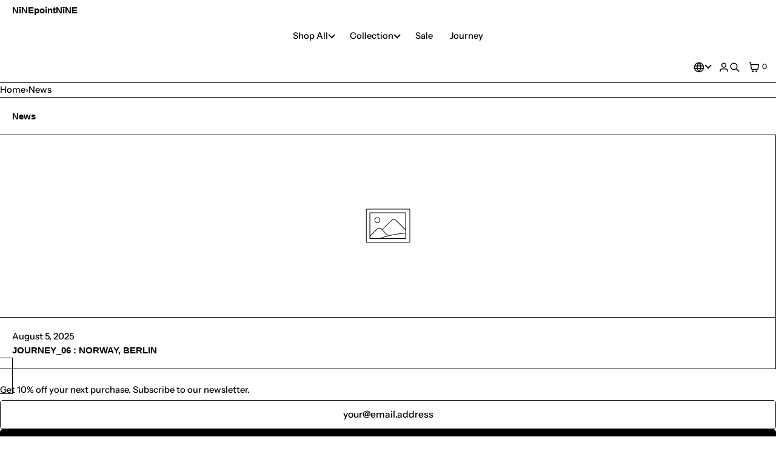

--- FILE ---
content_type: text/javascript
request_url: https://9pnt9.com/cdn/shop/t/72/assets/app.js?v=40369480067913440711768277542
body_size: 502
content:
var Theme=Theme||{};function inViewport(elem,callback,options={}){return new IntersectionObserver(entries=>{entries.forEach(entry=>callback(entry))},options).observe(document.querySelector(elem))}let toggleBodyClass=function(arg){document.body.classList.toggle(arg)};function getElementHeight(targetElement,appendTo,cssVar){let element=document.querySelector(targetElement);if(element){let elementHeight=element.offsetHeight;document.querySelector(appendTo).style.setProperty(cssVar,`${elementHeight}px`)}}const getSetVh=()=>{const roundedVh=Math.round(window.innerHeight*.01);document.body.style.setProperty("--vh",`${roundedVh}px`)};window.addEventListener("resize",getSetVh);function getNavigator(){const isiOS=navigator.userAgent.match(/(iPhone|iPad|iPod)/)&&navigator.userAgent.match(/AppleWebKit/)&&!navigator.userAgent.match(/CriOS/),isSafari=/^((?!chrome|android).)*safari/i.test(navigator.userAgent)||Object.prototype.toString.call(window.HTMLElement).indexOf("Constructor")>0||navigator.userAgent.indexOf("Safari")!=-1&&navigator.userAgent.indexOf("Chrome")==-1,isChrome=!!window.chrome&&(!!window.chrome.webstore||!!window.chrome.runtime)||navigator.userAgent.indexOf("Chrome")!=-1,isFirefox=typeof InstallTrigger<"u"||navigator.userAgent.indexOf("Firefox")!=-1,isEdge=!!window.StyleMedia||navigator.userAgent.indexOf("Edge")!=-1;isiOS&&document.documentElement.classList.add("ios"),isSafari&&document.documentElement.classList.add("safari"),isChrome&&document.documentElement.classList.add("chrome"),isFirefox&&document.documentElement.classList.add("firefox"),isEdge&&document.documentElement.classList.add("edge")}let toggleClass=function(qSelectors,bodyClass){document.querySelectorAll(qSelectors).forEach(e=>e.addEventListener("click",()=>toggleBodyClass(bodyClass)))},toggleMenu=function(){toggleClass(".fire-menu, .shrink-menu","open-menu")};function initializeDetailsControls(){const detailsElementsLv1=document.querySelectorAll("details.lv1"),detailsElementsClosex=[...document.querySelectorAll("details.closex")];function closeOtherDetails(element){const detailsOpened=document.querySelectorAll("details[open].lv1");for(const item of detailsOpened)element!==item&&item.removeAttribute("open")}function closeAllDetailsExcept(target){detailsElementsClosex.forEach(f=>f.contains(target)?"":f.removeAttribute("open")),a11yDetails()}function closeAllDetails(){detailsElementsClosex.forEach(f=>f.removeAttribute("open")),a11yDetails()}detailsElementsLv1.forEach(item=>{item.addEventListener("click",function(){closeOtherDetails(this)})}),document.addEventListener("click",function(e){detailsElementsClosex.some(f=>f.contains(e.target))?closeAllDetailsExcept(e.target):closeAllDetails()}),document.addEventListener("keydown",function(e){(e.key==="Escape"||e.keyCode===27)&&closeAllDetails()}),a11yDetails()}function a11yDetails(){document.querySelectorAll('[id^="Details-"] summary').forEach(summary=>{summary.setAttribute("aria-expanded",summary.parentNode.hasAttribute("open")),summary.nextElementSibling.getAttribute("id")&&summary.setAttribute("aria-controls",summary.nextElementSibling.id),summary.addEventListener("click",event=>{event.currentTarget.setAttribute("aria-expanded",!event.currentTarget.closest("details").hasAttribute("open"))})})}function updatePrice(obj,idd){var uid=obj.options[obj.selectedIndex].getAttribute("data-price"),pb=document.querySelector(".uprice"+idd);pb.innerHTML=uid}function selectOptions(obj,idd){updatePrice(obj,idd)}customElements.get("bullet-marquee")||customElements.define("bullet-marquee",class extends HTMLElement{constructor(){super(),window.ResizeObserver&&new ResizeObserver(this.duration.bind(this)).observe(this)}duration(entries){const scrollingSpeed=parseInt(this.getAttribute("bullet-speed")||5),contentWidth=entries[0].contentRect.width;let slowFactor=contentWidth<=375?1:contentWidth>=1280?3:1+(contentWidth-375)/905;const scrollingDuration=(scrollingSpeed*slowFactor*entries[0].target.querySelector("span").clientWidth/contentWidth).toFixed(3);this.style.setProperty("--bullet-speed",`${scrollingDuration}s`)}});function app(){getSetVh(),getNavigator(),toggleMenu(),initializeDetailsControls()}document.addEventListener("DOMContentLoaded",()=>{app()});
//# sourceMappingURL=/cdn/shop/t/72/assets/app.js.map?v=40369480067913440711768277542
